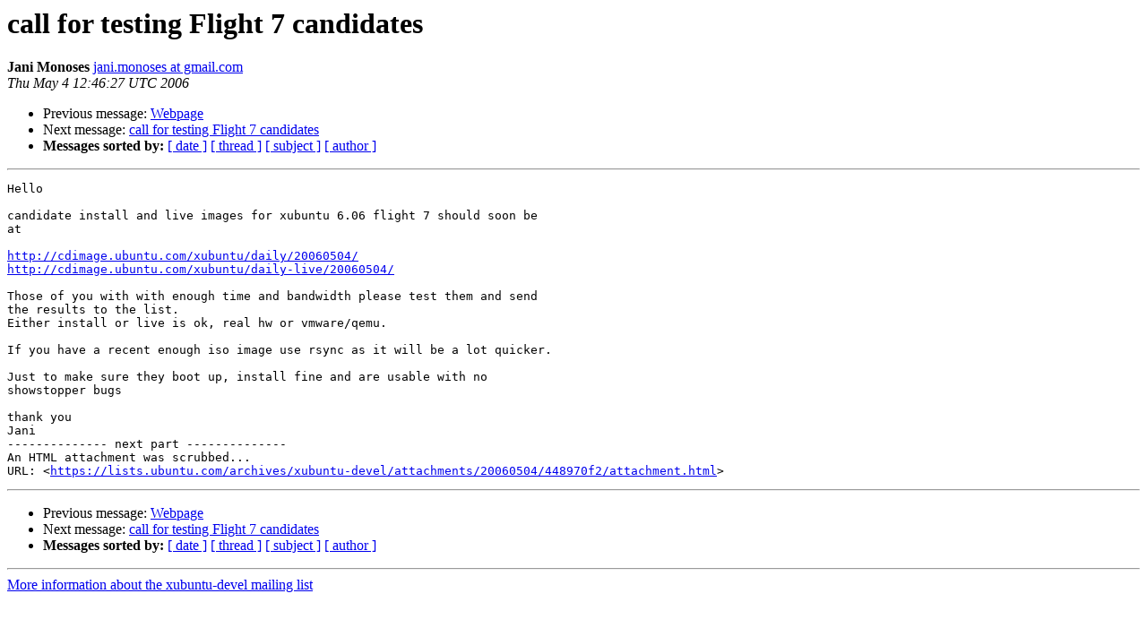

--- FILE ---
content_type: text/html
request_url: https://lists.ubuntu.com/archives/xubuntu-devel/2006-May/001346.html
body_size: 1239
content:
<!DOCTYPE HTML PUBLIC "-//W3C//DTD HTML 4.01 Transitional//EN">
<HTML>
 <HEAD>
   <TITLE> call for testing Flight 7 candidates
   </TITLE>
   <LINK REL="Index" HREF="index.html" >
   <LINK REL="made" HREF="mailto:xubuntu-devel%40lists.ubuntu.com?Subject=Re%3A%20call%20for%20testing%20Flight%207%20candidates&In-Reply-To=%3C29e115530605040546l1ffc29a4u3b610e92db927130%40mail.gmail.com%3E">
   <META NAME="robots" CONTENT="index,nofollow">
   <style type="text/css">
       pre {
           white-space: pre-wrap;       /* css-2.1, curent FF, Opera, Safari */
           }
   </style>
   <META http-equiv="Content-Type" content="text/html; charset=us-ascii">
   <LINK REL="Previous"  HREF="001345.html">
   <LINK REL="Next"  HREF="001347.html">
 </HEAD>
 <BODY BGCOLOR="#ffffff">
   <H1>call for testing Flight 7 candidates</H1>
    <B>Jani Monoses</B> 
    <A HREF="mailto:xubuntu-devel%40lists.ubuntu.com?Subject=Re%3A%20call%20for%20testing%20Flight%207%20candidates&In-Reply-To=%3C29e115530605040546l1ffc29a4u3b610e92db927130%40mail.gmail.com%3E"
       TITLE="call for testing Flight 7 candidates">jani.monoses at gmail.com
       </A><BR>
    <I>Thu May  4 12:46:27 UTC 2006</I>
    <P><UL>
        <LI>Previous message: <A HREF="001345.html">Webpage
</A></li>
        <LI>Next message: <A HREF="001347.html">call for testing Flight 7 candidates
</A></li>
         <LI> <B>Messages sorted by:</B> 
              <a href="date.html#1346">[ date ]</a>
              <a href="thread.html#1346">[ thread ]</a>
              <a href="subject.html#1346">[ subject ]</a>
              <a href="author.html#1346">[ author ]</a>
         </LI>
       </UL>
    <HR>  
<!--beginarticle-->
<PRE>Hello

candidate install and live images for xubuntu 6.06 flight 7 should soon be
at

<A HREF="http://cdimage.ubuntu.com/xubuntu/daily/20060504/">http://cdimage.ubuntu.com/xubuntu/daily/20060504/</A>
<A HREF="http://cdimage.ubuntu.com/xubuntu/daily-live/20060504/">http://cdimage.ubuntu.com/xubuntu/daily-live/20060504/</A>

Those of you with with enough time and bandwidth please test them and send
the results to the list.
Either install or live is ok, real hw or vmware/qemu.

If you have a recent enough iso image use rsync as it will be a lot quicker.

Just to make sure they boot up, install fine and are usable with no
showstopper bugs

thank you
Jani
-------------- next part --------------
An HTML attachment was scrubbed...
URL: &lt;<A HREF="https://lists.ubuntu.com/archives/xubuntu-devel/attachments/20060504/448970f2/attachment.html">https://lists.ubuntu.com/archives/xubuntu-devel/attachments/20060504/448970f2/attachment.html</A>&gt;
</PRE>

<!--endarticle-->
    <HR>
    <P><UL>
        <!--threads-->
	<LI>Previous message: <A HREF="001345.html">Webpage
</A></li>
	<LI>Next message: <A HREF="001347.html">call for testing Flight 7 candidates
</A></li>
         <LI> <B>Messages sorted by:</B> 
              <a href="date.html#1346">[ date ]</a>
              <a href="thread.html#1346">[ thread ]</a>
              <a href="subject.html#1346">[ subject ]</a>
              <a href="author.html#1346">[ author ]</a>
         </LI>
       </UL>

<hr>
<a href="https://lists.ubuntu.com/mailman/listinfo/xubuntu-devel">More information about the xubuntu-devel
mailing list</a><br>
</body></html>
